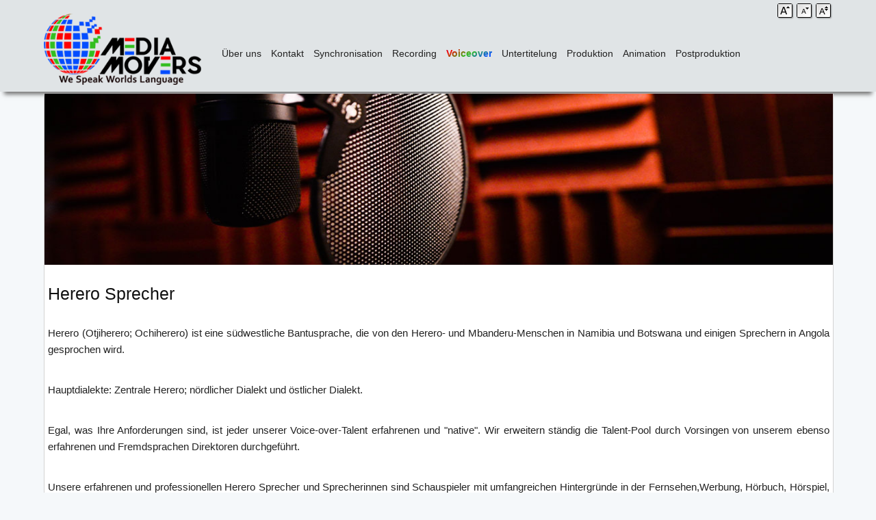

--- FILE ---
content_type: text/html
request_url: https://www.media-movers.com/german/voiceover/herero_voice_over.htm
body_size: 2430
content:
<!DOCTYPE html>
<!--[if IE 8 ]><html class="ie8" lang="en"><![endif]-->
<!--[if IE 9 ]><html class="ie9" lang="en"><![endif]-->
<!--[if (gte IE 10)|!(IE)]><!-->
<html xmlns="http://www.w3.org/1999/xhtml" lang="en-US">
<!--<![endif]-->
<head>
<title>herero sprecher | otjiherero sprachaufnahmen | sprechercasting |synchron-stimmen</title>
<meta http-equiv="Content-Type" content="text/html; charset=utf-8" />
<meta http-equiv="X-UA-Compatible" content="IE=edge" />
<meta name="viewport" content="width=device-width, initial-scale=1, maximum-scale=3" />
<meta name="robots" content="index, follow" />
<meta NAME="GOOGLEBOT" content="index, follow" />
<meta NAME="MSNBot" content="index, follow" />
<meta NAME="YahooBot" content="index, follow" />
<meta name="MSSmartTagsPreventParsing" content="true" />
<meta name="distribution" content="global" />
<meta http-equiv="pics-label" content='(pics-1.1 "http://www.icra.org/ratingsv02.html" comment "ICRAonline EN v2.0" l gen true for "http://www.media-movers.com" r (nz 1 vz 1 lz 1 oz 1 cz 1) "http://www.rsac.org/ratingsv01.html" l gen true for "http://www.media-movers.com" r (n 0 s 0 v 0 l 0))' />
<meta name="robots" content="follow,index" />
<meta name="LANGUAGE" content="Deutsch, DE">
<meta name="abstract" content="herero sprecher,sprachaufnahmen,sprechercasting, synchronsprecher, synchronisationsdienste,synchronstimme,sprecherkartei,männlich,sprecherkartei,offsprechern">
<meta name="Description" content="herero sprecher,sprachaufnahmen,sprechercasting,stimme künstler,weiblich,sprecherkartei,offsprechern">
<meta name="keywords" content="herero sprecher,sprachaufnahmen,sprechercasting, fremdsprachige Profi-Sprecher,synchron-stimmen,sprecherkartei,offsprechern">
<link rel="stylesheet" type="text/css" href="../../css/style.css" media="screen" />
<link rel="stylesheet" type="text/css" href="../../css/responsive.css" media="screen" />
<script src="fontsize.js" type="text/javascript"></script>
<link rel="apple-touch-icon" sizes="57x57" href="../../favicon/apple-icon-57x57.png">
<link rel="apple-touch-icon" sizes="60x60" href="../../favicon/apple-icon-60x60.png">
<link rel="apple-touch-icon" sizes="72x72" href="../../favicon/apple-icon-72x72.png">
<link rel="apple-touch-icon" sizes="76x76" href="../../favicon/apple-icon-76x76.png">
<link rel="apple-touch-icon" sizes="114x114" href="../../favicon/apple-icon-114x114.png">
<link rel="apple-touch-icon" sizes="120x120" href="../../favicon/apple-icon-120x120.png">
<link rel="apple-touch-icon" sizes="144x144" href="../../favicon/apple-icon-144x144.png">
<link rel="apple-touch-icon" sizes="152x152" href="../../favicon/apple-icon-152x152.png">
<link rel="apple-touch-icon" sizes="180x180" href="../../favicon/apple-icon-180x180.png">
<link rel="icon" type="image/png" sizes="192x192"  href="../../favicon/android-icon-192x192.png">
<link rel="icon" type="image/png" sizes="32x32" href="../../favicon/favicon-32x32.png">
<link rel="icon" type="image/png" sizes="96x96" href="../../favicon/favicon-96x96.png">
<link rel="icon" type="image/png" sizes="16x16" href="../../favicon/favicon-16x16.png">
<link rel="manifest" href="../../favicon/manifest.json">
<meta name="msapplication-TileColor" content="#ffffff">
<meta name="msapplication-TileImage" content="../../favicon/ms-icon-144x144.png">
<meta name="theme-color" content="#ffffff">
<!--[if IE 8]>
    <style>
        #slider {
            display:none;
        }
        #ie-banner{background-image:url(../../images/media_movers.jpg);background-repeat:no-repeat;width:950px;height:242px;}
        #resize{margin-top:40px;}
        .contact_wrap_text{background:#d3d3d3;}
    </style>
<![endif]-->
<!--[if IE 7]>
    <style>
         #slider {
            display:none;
        }
        #ie-banner{background-image:url(../../images/media_movers.jpg);background-repeat:no-repeat;width:950px;height:242px;}
        #resize{margin-top:40px;}
        .contact_wrap_text{background:#d3d3d3;}
    </style>
<![endif]-->
<!--[if IE 6]>
    <style>
         #slider {
            display:none;
        }
        #ie-banner{background-image:url(../../images/media_movers.jpg);background-repeat:no-repeat;width:950px;height:242px;}
        #resize{margin-top:40px;}
        .contact_wrap_text{background:#d3d3d3;}
    </style>
<![endif]-->
</head>
<body>
<header>
  <div class="inner">
    <nav> <a href="../index.htm" class="logo" alt="Media Movers Home">
     <img src="../images/logo.png" /></a>
      <div class="font_wrap">
        <div id="resize"> <a onClick="increaseFontSize()" style="cursor:pointer;"><img src="../images/plus_icon.png" alt="Increase" title="Increase"></a> <a onClick="decreaseFontSize()" style="cursor:pointer;"><img src="../images/min_icon.png" alt="Decrease " title="Decrease "></a> <a onClick="resetFontSize()" style="cursor:pointer;"><img src="../images/reset_icon.png" alt="Reset" title="Reset"></a>
</div>
      </div>
      <input type="checkbox" id="nav" />
      <label for="nav"></label>
      <ul>
<label for="nav" class="btn_close"></label>        
 <li><a href="../aboutus.htm" title="About Us">Über uns</a></li>
 <li><a href="../contactus.htm" title="Contact Us">Kontakt</a></li>
 <li><a href="../dubbing.htm" title="Dubbing">Synchronisation</a></li>
 <li><a href="../recording.htm" title="recording">Recording</a></li>
 <li><a href="../voice_over.htm" title="Voiceover" class="active">Voiceover</a></li>
 <li><a href="../subtitling.htm" title="Subtitling">Untertitelung</a></li>
 <li><a href="../production.htm" title="Production">Produktion</a></li>
 <li><a href="../animation.htm" title="Animation">Animation</a></li>
 <li><a href="../post-production.htm" title="Post-Production">Postproduktion</a></li>
 <li class="wht-links-tp"><a href="../captioning/closed_captioning.htm" title="Closed Captioning">Closed Captioning</a></li>
</ul>
    </nav>
  </div>
</header>
<div class="middile_wrap">
  <div class="middile_cont">
    <div class="main_banner">
       <div id="slider">
         <figure> <img src="../images/recording_banner.jpg" alt="media movers recording studio"> <img src="../images/mixing_banner.jpg" alt="language dubbing"><img src="../images/media_studio.jpg" alt="media movers studio"><img src="../images/dubbing_artist.jpg" alt="media movers dubbing company"> <img src="../images/dubbing_banner.jpg" alt="dubbing company">  </figure>
      </div>
    <div id="ie-banner"></div>
</div>
  </div>
  <div class="body_cont">
<h1 class="header_main">Herero sprecher </h1><br/>
<p class="para_normal">Herero (Otjiherero; Ochiherero) ist eine südwestliche Bantusprache, die von den Herero- und Mbanderu-Menschen in Namibia und Botswana und einigen Sprechern in Angola gesprochen wird. </p>      
<p class="para_normal">Hauptdialekte: Zentrale Herero; nördlicher Dialekt und östlicher Dialekt. </p>      
<p class="para_normal">Egal, was Ihre Anforderungen sind, ist jeder unserer Voice-over-Talent erfahrenen und "native". Wir erweitern ständig die Talent-Pool durch Vorsingen von unserem ebenso erfahrenen und Fremdsprachen Direktoren durchgeführt.</p>     
<p class="para_normal">Unsere erfahrenen und professionellen Herero Sprecher und Sprecherinnen sind Schauspieler  mit umfangreichen Hintergründe in der Fernsehen,Werbung, Hörbuch, Hörspiel, TV und Film Synchronisation mit unterschiedlicher Reichweite in Alter und Gesangsstil, um Ihren speziellen Anforderungen entsprechen.</p><div class="full_width_block">
<p class="para_normal">Wir sind spezialisiert auf <a href="../dubbing.htm">Synchronisation</a>,  <a href="../subtitling.htm">Untertitelung</a> ,   <a href="../voice_over.htm">Voiceover</a>   <a href="../captioning/closed_captioning.htm" style="color:#fff;float:right;">kodierte Untertitel</a> ,   <a href="../captioning/transcription.htm">Transkription </a>in sämtlichen sprachen.<br><br><br><a href="../dubbing/herero_dubbing.htm">herero synchronisation</a> , <a href="../subtitling/herero_subtitling.htm">herero untertitelung</a><br/></p>      
</div>
  </div>
</div>
<footer class="footer-distributed">
  <div class="footer_wrap">
    <div class="footer_cont">
      <div class="footer-left">
        <p class="footer-links"> <a href="../index.htm">Home</a> · <a href="../aboutus.htm">Über uns</a> · <a href="../contactus.htm">Kontakt</a></p>      
<p class="footer-company-name">&copy; MediaMovers Inc. 1999. All rights reserved </p>      
</div>
    </div>
  </div>
  <div class="tag_foot">
<h1>herero sprecher</h1>
<h2>herero synchron stimmen</h2>
<img src="../images/herero_sprecher.gif" alt="herero sprecher">
 </div>
</footer>
<!-- Start of StatCounter Code for Default Guide -->
<script type="text/javascript">
var sc_invisible=1; 
var sc_project=3868772 
var sc_security="d121a4e6"; 
</script>
<script type="text/javascript" async
src="https://secure.statcounter.com/counter/counter.js"></script>
<noscript><div class="statcounter"><a title="hit counter"
href="https://statcounter.com/free-hit-counter/"
target="_blank"><img class="statcounter"
src="https://c.statcounter.com/3868772/0/d121a4e6/1/"
alt="hit counter"></a></div></noscript>
<!-- End of StatCounter Code for Default Guide -->
</body>
</html>
